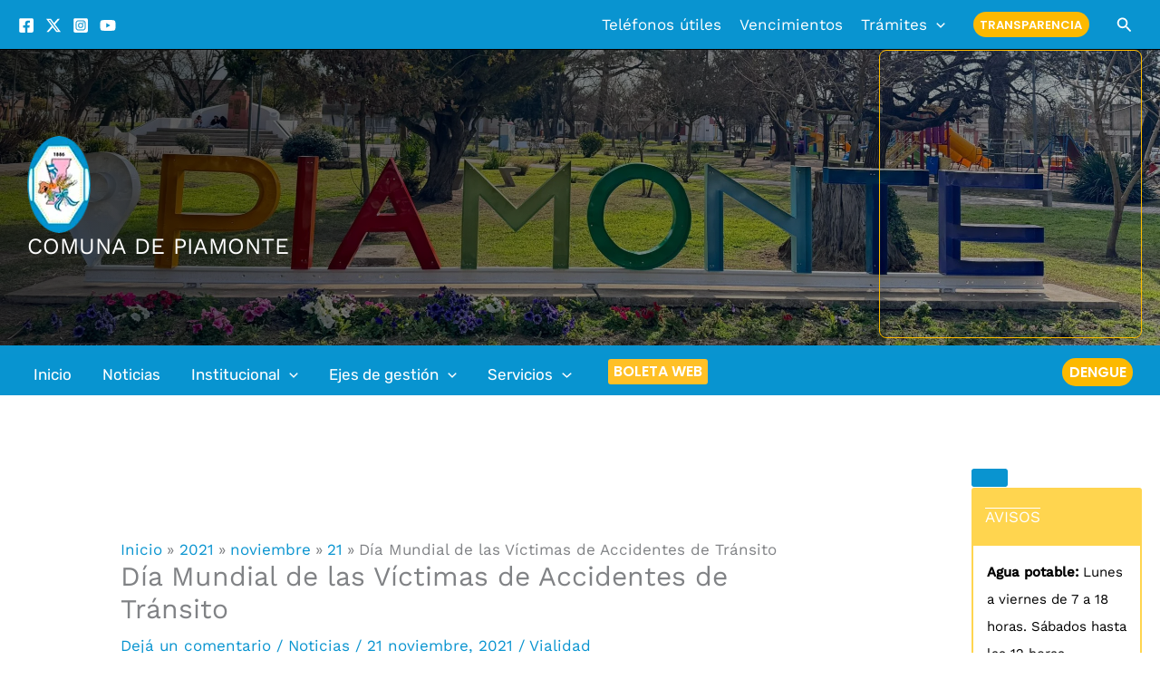

--- FILE ---
content_type: application/x-javascript
request_url: https://comunadepiamonte.gob.ar/wp-content/uploads/uag-plugin/assets/1000/uag-js-824.js?ver=1769165443
body_size: 660
content:
document.addEventListener("DOMContentLoaded", function(){ window.addEventListener("DOMContentLoaded", function(){
	UAGBForms.init( {"block_id":"dad89f7e","reCaptchaEnable":false,"reCaptchaType":"v2","reCaptchaSiteKeyV2":"","reCaptchaSecretKeyV2":"","reCaptchaSiteKeyV3":"","reCaptchaSecretKeyV3":"","afterSubmitToEmail":"","afterSubmitCcEmail":"","afterSubmitBccEmail":"","afterSubmitEmailSubject":"Form Submission","sendAfterSubmitEmail":true,"confirmationType":"message","hidereCaptchaBatch":false,"captchaMessage":"Please fill up the above captcha.","confirmationUrl":""}, '.uagb-block-dad89f7e', 824 );
});
var ssLinksParent = document.querySelector( '.uagb-block-fb951acb' );
ssLinksParent?.addEventListener( 'keyup', function ( e ) {
var link = e.target.closest( '.uagb-ss__link' );
if ( link && e.keyCode === 13 ) {
	handleSocialLinkClick( link );
}
});

ssLinksParent?.addEventListener( 'click', function ( e ) {
var link = e.target.closest( '.uagb-ss__link' );
if ( link ) {
	handleSocialLinkClick( link );
}
});

function handleSocialLinkClick( link ) {
var social_url = link.dataset.href;
var target = "";
if ( social_url == "mailto:?body=" ) {
	target = "_self";
}
var request_url = "";
if ( social_url.indexOf("/pin/create/link/?url=") !== -1 ) {
	request_url = social_url + encodeURIComponent( window.location.href ) + "&media=" + 'https://i0.wp.com/comunadepiamonte.gob.ar/wp-content/uploads/2021/11/WhatsApp-Image-2021-11-12-at-11.28.30.jpeg?fit=1024%2C768&#038;ssl=1';
} else {
	request_url = social_url + encodeURIComponent( window.location.href );
}
window.open( request_url, target );
}
window.addEventListener( 'load', function() {
	UAGBButtonChild.init( '.uagb-block-af73f410' );
});
var selector = document.querySelectorAll( '.uagb-block-947bd393' );
if ( selector.length > 0 ) {

	var blockquote__tweet = selector[0].getElementsByClassName("uagb-blockquote__tweet-button");

	if ( blockquote__tweet.length > 0 ) {

		blockquote__tweet[0].addEventListener("click",function(){	
			var request_url = "https://twitter.com/intent/tweet?text=Click+here+to+change+this+text.+Lorem+ipsum+dolor+sit+amet%2C+consectetur+adipiscing+elit.+Ut+elit+tellus%2C+luctus+nec+ullamcorper+mattis%2C+pulvinar+dapibus+leo.Lorem+ipsum+dolor+sit+amet%2C+consectetur+adipiscing+elit.+Ut+elit+tellus%2C+luctus+nec+ullamcorper+mattis%2C+pulvinar+dapibus+leo.+%E2%80%94+Author+Name&url=https%3A%2F%2Fcomunadepiamonte.gob.ar%2F2021%2F11%2F21%2Fdia-mundial-de-las-victimas-de-accidentes-de-transito%2F";
			window.open( request_url );
		});
	}
}
window.addEventListener( 'DOMContentLoaded', function() {
	UAGBInlineNotice.init( {"c_id":null,"cookies":false,"close_cookie_days":1,"noticeDismiss":"","icon":"rectangle-xmark"}, '.uagb-block-15ed01b1' );
});
 });